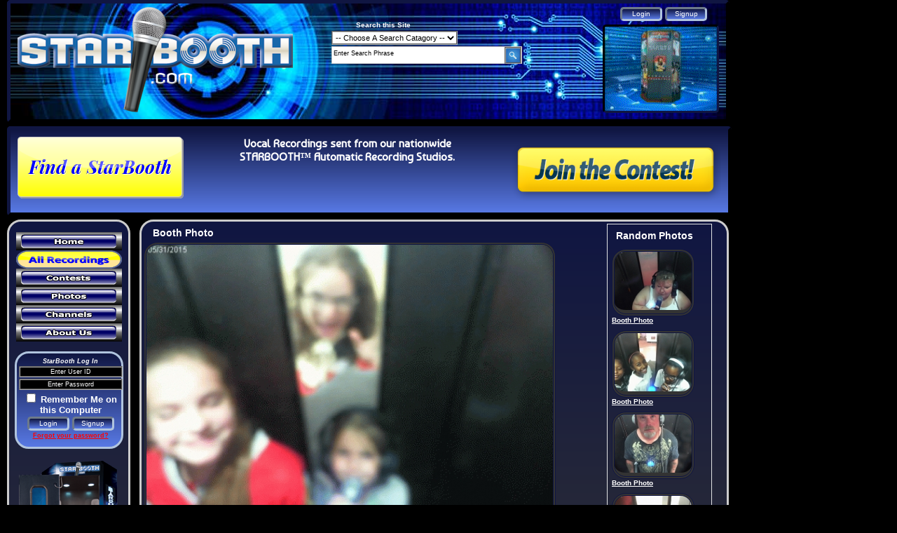

--- FILE ---
content_type: text/html; charset=UTF-8
request_url: http://share.starbooth.com/view_picture.php?viewkey=ef2d6bf779aa01902386
body_size: 21541
content:
<!DOCTYPE HTML PUBLIC "-//W3C//DTD HTML 4.01 Transitional//EN" "http://www.w3.org/TR/html4/loose.dtd">
<HTML xmlns:fb="http://ogp.me/ns/fb#">
   <HEAD>
	  <script type="application/ld+json">
			{
			  "@context": "https://schema.org",
			  "@type": "Organization",
			  "url": "http://share.starbooth.com",
			  "logo": "http://share.starbooth.com/img/starbooth_logo_150.png",
			  "name":"StarBooth",
			  "address": {
			    "@type": "PostalAddress",
			    "addressLocality": "Sunny Isles Beach, FL",
			    "postalCode": "33160",
			    "streetAddress": "16850 Collins Avenue #259"},
				"contactPoint" : [
		    { "@type" : "ContactPoint",
		      "telephone" : "+1-305-945-5200",
		      "contactType" : "Sales"
		    }]
			}
  </script>
   	<meta property="og:image" content="http://share.starbooth.com/img/starbooth_logo.png"/>
   	<META http-equiv="Content-Script-Type" content="text/tcl">
   	<META http-equiv="Content-Style-Type" content="text/css">
      <meta http-equiv="Content-Type" content="text/html; charset=iso-8859-1">
      <meta http-equiv="PRAGMA" content="NO-CACHE">
      <meta http-equiv="EXPIRES" content="-1">
      <title>Starbooth Recording Studio</title>
<META name="Rating" content="General">
	<link href='http://fonts.googleapis.com/css?family=Baumans' rel='stylesheet' type='text/css'>   <link href="/styles/starbooth_main.css" rel="stylesheet" type="text/css">
	<!---link href='http://fonts.googleapis.com/css?family=Brawler' rel='stylesheet' type='text/css'--->
	<!-- flowplayer scripts -->
	<!--script type="text/javascript" src="http://share.starbooth.com/flowplayer/jquery-1.4.2.min.js"></script>
	<script type="text/javascript" src="http://share.starbooth.com/flowplayer/flowplayer-3.2.4.min.js"></script-->
	<!-- End Flow player -->

   <script type='text/javascript' src='http://share.starbooth.com/jwplayer/jwplayer.js'></script>


<!--[if lt IE 7]>
        <script type="text/javascript" src="javascript/unitpngfix.js"></script>
<![endif]-->

	<script src="http://share.starbooth.com/javascript/preload.js" type="text/javascript"></script>
	 <!--!!!!!!!!!!!!!!!!!!!!!!!! LIBRARY !!!!!!!!!!!!!!!!!!!!!!!!!!!!!!!!!!!-->
	<script src="http://share.starbooth.com/ajax/cpaint2.inc.js" type="text/javascript"></script>
	<script src="http://share.starbooth.com/js/myjavascriptfx.js" type="text/javascript"></script>
	<!-- !!!!!!!!!!!!!!!!!!!!!!!!!!!!!!!!!!!!!!!!!!!!!!!!!!!!!!!!!!!!!! -->
	<!--!!!!!!!!!!!!!!!!!!!!!!!!! Processing SCRIPT !!!!!!!!!!!!!!!!!!!-->
	<script type="text/javascript" src="http://share.starbooth.com/js/indexonly.js"></script>
	<script type="text/javascript" src="http://share.starbooth.com/js/myjavascriptajax.js"></script>
	<script type="text/javascript" src="http://share.starbooth.com/js/myjavascript.js"></script>
   <link rel="shortcut icon" href="favicon.ico" >
	<!-- !!!!!!!!!!!!!!!!!!!!!!!!!!!!!!!!!!!!!!!!!!!!!!!!!!!!!!!!!!!!!! -->
   </HEAD><BODY>
	<div id="fb-root"></div>
	<script>(function(d, s, id) {
	  var js, fjs = d.getElementsByTagName(s)[0];
	  if (d.getElementById(id)) {return;}
	  js = d.createElement(s); js.id = id;
	  js.src = "//connect.facebook.net/en_US/all.js#xfbml=1";
	  fjs.parentNode.insertBefore(js, fjs);
	}(document, 'script', 'facebook-jssdk'));
	</script>


   <!-- Define a main body to work within -->
   <div style="display:block;width:1021px;height:165px;float:left;margin-top5px;margin-left:10px;background-image:url('/img/header_banner.jpg');
border:5px outset #101642;
-webkit-border-radius: 5px;
-moz-border-radius: 5px;
border-radius: 5px;
behavior: url(/styles/PIE.htc);">
				<div style="display:inline;float:left;width:745px;">
          			<img ID=HEADLOGO src="/img/starbooth_logo_150.png" width="393" height="150" BORDER="0"  alt="StarBooth Logo"/>
						<div ID="HEADforms">
							
<div style="display:inline;margin-left:20px;margin-top:15px;padding:15px;font-size:10px;height:60px;text-align:center;">
	Search this Site<br />
<form method="post" action="search.php" style="display:inline;">
			<select name="search_type" style="margin-top:3px;background-color: #ffffff;color:#000000;height:20px;font-size:11px;">
			<option value="">-- Choose A Search Catagory --</option>
			<option value="search_users">Users</option>
			<option value="search_music">Music</option>
			<option value="search_pictures">Pictures</option>
			</optgroup>
			</select>
			<br />
			<div ID="SRCH" style="display:inline-block;background-color: #ffffff;color:#000000;width:270px;height:23px;border:1px solid #cccccc;margin-top:2px;">
					<input type="text" name="search_id" value="Enter Search Phrase"
					onfocus="clearsrch(this,this.value,'Enter Search Phrase')"
	      		onblur="clearsrch(this,this.value,'Enter Search Phrase')"
	      		style="float:left;display:inline;margin-top:3px;background-color: #ffffff;border:none;color:#000000;width:220px;" >
					<input type=image name="b1" src="/img/inform_srch_button.png"
					onclick="return validate_srch(this.form,'Enter Search Phrase')"
					valign="top" style="display:inline;float:right;width:20px;height:20px;">
			</div>
</form>
</div>
						</div>
				</div>
				<div style="display:inline;float:right;">
					<div ID="HEADButtons">
						<p align="right" style="text-align:right;margin:0px;padding:0px;padding-right:22px;">
						<input type="button" class="LogButs" onclick="window.location='/login.php'" value="Login">
									<input type="button" class="LogButs" onclick="window.location='/signup.php'" value="Signup">						</p>
						<p align="right" style="text-align:right;margin:0px;padding:0px;">
							<div ID="BoothSpin">
						   	<img src="/img/booth-spin.gif" alt="" style="opacity:0.8;filter:alpha(opacity=80);"/>
							</div>
						</p>
					</DIV>
				</div>
   </div>
	<br clear="all">
 	<DIV ID="RandomTopBanner">
   	<center>
		<a href="/findlocation.php">
			<!---img src="/buttons/findlocation_off.png" height="26" width="151" alt="Find a Starbooth"
		onmouseover="this.src='/buttons/findlocation_on.png'"
		onmouseup="this.src='/buttons/findlocation_on.png'"
		onmousedown="this.src='/buttons/findlocation_off.png'"
		onmouseout="this.src='/buttons/findlocation_off.png'"
		border="0" style="display:inline;float:left;" align="left"--->
			<img src="/buttons/button_find-a-starbooth.png" 
		border="0" style="display:inline;float:left;" align="left">


		</a>
		<a href="/contests.php">
			<!--img src="/buttons/findlocation_off.png" height="26" width="151" alt="Find a Starbooth"
		onmouseover="this.src='/buttons/findlocation_on.png'"
		onmouseup="this.src='/buttons/findlocation_on.png'"
		onmousedown="this.src='/buttons/findlocation_off.png'"
		onmouseout="this.src='/buttons/findlocation_off.png'"
		border="0" style="display:inline;float:right;" align="right"-->
		<img src = "/buttons/entertowin.png" border="0" style="display:inline;float:right;" align="right">
		</a>
		<p style="display:inline;"><span style="font-family: 'Baumans', cursive;">Vocal Recordings sent from our nationwide<br>STARBOOTH&#8482 Automatic Recording Studios.</span>













<link href='http://fonts.googleapis.com/css?family=Emblema+One|||Modern+Antiqua|Jim+Nightshade' rel='stylesheet' type='text/css'>	</p>


		</center>
	</DIV>
	<br clear="all">
   <div style="display:block;width:1030px;float:left;margin-left:10px;margin-top:5px;">
   	<DIV ID="PAGE_LEFT_NAV">
      	<!-- This is the navagation for the left side of the page -->
<a href="/">
	<img src="/buttons/home_off.png" height="26" width="151" alt="Home"
onmouseover="this.src='/buttons/home_on.png'"
onmouseup="this.src='/buttons/home_on.png'"
onmousedown="this.src='/buttons/home_off.png'"
onmouseout="this.src='/buttons/home_off.png'"
border="0">
</a>
<a href="music.php">
	<!--img src="/buttons/music_off.png" height="26" width="151" alt="Music"
onmouseover="this.src='/buttons/music_on.png'"
onmouseup="this.src='/buttons/music_on.png'"
onmousedown="this.src='/buttons/music_off.png'"
onmouseout="this.src='/buttons/music_off.png'"
border="0"-->
	<img src="/buttons/button_all-recordings.png" height="26" width="151" alt="Music" border="0">
</a>
<a href="contests.php">
	<img src="/buttons/contests_off.png" height="26" width="151" alt="Contests"
onmouseover="this.src='/buttons/contests_on.png'"
onmouseup="this.src='/buttons/contests_on.png'"
onmousedown="this.src='/buttons/contests_off.png'"
onmouseout="this.src='/buttons/contests_off.png'"
border="0">
</a>
<a href="pictures.php">
	<img src="/buttons/pictures_off.png" height="26" width="151" alt="Pictures"
onmouseover="this.src='/buttons/pictures_on.png'"
onmouseup="this.src='/buttons/pictures_on.png'"
onmousedown="this.src='/buttons/pictures_off.png'"
onmouseout="this.src='/buttons/pictures_off.png'"
border="0">
</a>
<a href="music-channels.php">
	<img src="/buttons/channels_off.png" height="26" width="151" alt="Channels"
onmouseover="this.src='/buttons/channels_on.png'"
onmouseup="this.src='/buttons/channels_on.png'"
onmousedown="this.src='/buttons/channels_off.png'"
onmouseout="this.src='/buttons/channels_off.png'"
border="0">
</a>

<a href="http://starbooth.com/">
	<img src="/buttons/about_off.png" height="26" width="151" alt="Channels"
onmouseover="this.src='/buttons/about_on.png'"
onmouseup="this.src='/buttons/about_on.png'"
onmousedown="this.src='/buttons/about_off.png'"
onmouseout="this.src='/buttons/about_off.png'"
border="0">
</a>
<!--a href="/findlocation.php">
	<img src="/buttons/findlocation_off.png" height="26" width="151" alt="Find a Starbooth"
onmouseover="this.src='/buttons/findlocation_on.png'"
onmouseup="this.src='/buttons/findlocation_on.png'"
onmousedown="this.src='/buttons/findlocation_off.png'"
onmouseout="this.src='/buttons/findlocation_off.png'"
border="0">
</a-->
<p>
	<center>
	<FORM name=loginForm method=post action="http://share.starbooth.com/login.php">
	<div  ID="loginbox" style="width:145px;">
	<table width="100%" cellspacing="0" cellpadding="1"  align="center">
	   <tr>
	      <td colspan="2"  class="main_table"
	      style="font-size:7pt;font-weight:bolder;text-align:center;">
	   	<em>StarBooth Log In</em>
	   	</td>
	   </tr>
	   <TR>
	      <!---TD align=right style="font-size:7pt;font-weight:bolder;text-align:center;">UID</NOBR>:</SPAN></TD--->
	      <TD align="center">
	      		<INPUT tabIndex=1 name=username value="Enter User ID"  title="Enter your User ID into this field"
	      		onfocus="clearlogin(this,this.value,'Enter User ID')"
	      		onblur="clearlogin(this,this.value,'Enter User ID')" style="width:140px;text-align:center;">
	      </TD>
	   </TR>
	   <TR>
	      <TD  align="center">
			   <INPUT tabIndex=2 type=text name=password  value="Enter Password"
	      		onfocus="clearpwd(this,this.value,'Enter Password')"
	      		onblur="clearpwd(this,this.value,'Enter Password')" style="width:140px;text-align:center;">
		   </TD>
		</TR>
	   <TR>
	      <TD COLSPAN="2" align="center"  style="font-size:10pt;text-align:center;">
	      	<center>
	      		<input type="checkbox" value="1"  name="RememberMe" > Remember Me on this Computer
	       </center>
	      </TD>
	   <TR>
	   <TR>
	      <TD COLSPAN="2" align="center">
	      	<center>
	      		<input type="submit" class="LogButs" value="Login"  name=action_login>
	         <input type="button" class="LogButs" onclick="window.location='/signup.php'" value="Signup">
	       </center>
	      </TD>
	   <TR>
	      <TD align=middle colSpan=2 style="font-size:7pt;font-weight:bolder;text-align:center;">
	      <A href="http://share.starbooth.com/recoverpass.php" style="font-size:7pt;font-weight:bolder;text-align:center;color:red;">Forgot your password?</A>
	      </TD>
	   </TR>
	</TABLE>
	</div>
	</FORM>
	</center>

<center>
<br clear="all">
<img src="/img/2inbooth.png" width="145" height="219" alt="" style="roundedbox">
<br clear="all">
<p style="margin-top:15px;">
<a href="http://main.acsevents.org/site/TR/Gala/GalaFY10GreatLakes?sid=36460&type=fr_informational&pg=informational&fr_id=35283" target="new"
	style="font-size:11px;">
 Donate To the<br>
 American Cancer Society<br></a>
<a href="http://main.acsevents.org/site/TR/Gala/GalaFY10GreatLakes?sid=36460&type=fr_informational&pg=informational&fr_id=35283" target="new">
	<img src="/img/socialmediaicon.jpg" width="150" height="150" alt="" border="0" style="padding-top:5px;"/></a>
<a href="http://starbooth.com/events" target="new" style="font-size:10px;">Events</a>
</p>
</center>
      </DIV>
      <DIV ID="PAGE_MAIN_CONTENT">
	      <center>
         		   	</center>
<TABLE width="100%" border=0>
	<TR>
		<TD width="450" valign="top" align="center">
		<!-- 740 is the main width, We need 400 for the image, and 340 for the other nav -->
			<!-- LEFT SIDE OF THE PAGE, FOR THE MAIN IMAGE -->

			<!--- DISPLAY THE MAIN PICTURE FOR THIS PAGE -->
            <table width="100%"  border="0" cellspacing="0" cellpadding="0">
      	<tr>
        	<td align="center" style="padding:5px;">
        		<span class="shadow_text1_blk">
        			&nbsp;&nbsp;Booth Photo&nbsp;&nbsp;
        		</span>
        	</td>
        </tr>
        <tr>
          <td  align="center">
						<A href="javascript:void(0)"
						onClick="window.open('http://share.starbooth.com/view_original_picture.php?viewkey=ef2d6bf779aa01902386','ViewOriginalPicture','width=800,height=600,toolbar=no, resizable=yes, directories=no, scrollbars=yes,  location=no, menubar=no, status=no')">
	            <IMG src="show_scaled_image.php?img=/home/starboo2/share.starbooth.com/pictures/31207_1.jpg&mw=580&mh=580" alt="My Photo" border="0" class="imgframe">
						</a>
						<br>
						<A href="http://share.starbooth.com/uprofile.php?UID=443058">
							Go To Users Profile and Music
						</A>
						<br><br><br>
						<A  href="http://share.starbooth.com/view_picture.php?viewkey=ef2d6bf779aa01902386&flag=I">
							Notify as Inappropriate
						</A>
          </td>
        </tr>
      </table>
      <!-- End of Image View-->

			<div style="width:100%;height:10px;"></div>


<!-- Start of comment -->
<!---
			      	<DIV style="FONT-WEIGHT: bold; PADDING-BOTTOM: 5px; COLOR: #444" style="PADDING-left: 10px">
      		Comment on this Photo:
      	</DIV>
			
      			      	<TABLE width=372><TBODY>
        	<TR>
        		<TD style="PADDING-left: 10px">
            	<TABLE class=commentsTitle width="96%">
            		<TBODY>
            		<TR>
                	<TD style="PADDING-left: 10px">
                		Comments ():
                	</TD>
                </TR>
                </TBODY>
              </TABLE>
            </TD>
          </TR>
          <TR>
          	<TD style="PADDING-left: 10px">
							              						</TD>
					</TR>
					</TBODY>
				</TABLE>
			--->
<!-- End Of Comments -->

			<div style="width:100%;height:10px;"></div>

			<!-- Display Page Navigation -->
  		<TABLE cellSpacing=5 cellPadding=0 width=100% border="0">
      	<TBODY>
      	<tr>
      		<TD align=center style="padding-left:5px;" valign="middle">
      			      							          <A href="http://share.starbooth.com/view_picture.php?viewkey=ccbc6c046a1980f7d44b&page=&viewtype=&category=">
      					<IMG border="0" src="http://share.starbooth.com/images/recent_left.gif">
      					</A>
      					</TD>
      					<TD align=center style="padding-left:5px;" valign="middle">
			          <A href="http://share.starbooth.com/view_picture.php?viewkey=ccbc6c046a1980f7d44b&page=&viewtype=&category=">
			          <IMG src="show_scaled_image.php?img=/home/starboo2/share.starbooth.com/pictures/57981_1.jpg&mw=110&mh=90" alt="My Photo" class="imgframe">
      					</A>
      				      			      		</TD>
			    <TD align=center valign="middle">
			          <IMG src="show_scaled_image.php?img=/home/starboo2/share.starbooth.com/pictures/57980_1.jpg&mw=110&mh=90" alt="My Photo" class="imgframe">
			    </TD>
			    <TD align=center style="padding-left:5px;" valign="middle">
			      			              					<A href="http://share.starbooth.com/view_picture.php?viewkey=6b76d94c1926308c22c9&page=&viewtype=&category=">
			          <IMG src="show_scaled_image.php?img=/home/starboo2/share.starbooth.com/pictures/57979_1.jpg&mw=110&mh=90" alt="My Photo" class="imgframe">
      					</A>
      					<A href="http://share.starbooth.com/view_picture.php?viewkey=6b76d94c1926308c22c9&page=&viewtype=&category=">
      					</A>
      					</TD>
      					<TD align=center style="padding-left:5px;" valign="middle">
			          <A href="http://share.starbooth.com/view_picture.php?viewkey=6b76d94c1926308c22c9&page=&viewtype=&category=">
			          <IMG border="0" src="http://share.starbooth.com/images/recent_right.gif">
			          </A>
			              			      		</TD>
			  </TR>
        </TBODY>
      </TABLE>
			<!-- End of navigation -->

		</TD>
		<TD WIDTH="150" valign="top">
			<table width="150" style="border: 1px solid #E1E3E4" cellspacing="3" cellpadding="3" >
					<tr>
						<td align="center"  style="padding:5px;">
	        		<span class="shadow_text1_blk">
	        			&nbsp;Random Photos&nbsp;
	        		</span>
						</td>
					</tr>
									<tr>
						<td align="center">
							<A href="http://share.starbooth.com/view_picture.php?viewkey=db053e819479def8ac57">
							<!-- img src="http://share.starbooth.com/pictures/46188_1_t.jpg" /-->
			          <IMG src="show_scaled_image.php?img=/home/starboo2/share.starbooth.com/pictures/46188_1.jpg&mw=110&mh=90 alt="Related Photo" style="padding-bottom:5px;" border="0" class="imgframe">
			          <br>
							<font size="1"><b>Booth Photo</b></font></a><br>
							</td>
					</tr>
									<tr>
						<td align="center">
							<A href="http://share.starbooth.com/view_picture.php?viewkey=aca45a777c9bc043054d">
							<!-- img src="http://share.starbooth.com/pictures/7333_1_t.jpg" /-->
			          <IMG src="show_scaled_image.php?img=/home/starboo2/share.starbooth.com/pictures/7333_1.jpg&mw=110&mh=90 alt="Related Photo" style="padding-bottom:5px;" border="0" class="imgframe">
			          <br>
							<font size="1"><b>Booth Photo</b></font></a><br>
							</td>
					</tr>
									<tr>
						<td align="center">
							<A href="http://share.starbooth.com/view_picture.php?viewkey=e038be2705fc36f5de8d">
							<!-- img src="http://share.starbooth.com/pictures/43148_1_t.jpg" /-->
			          <IMG src="show_scaled_image.php?img=/home/starboo2/share.starbooth.com/pictures/43148_1.jpg&mw=110&mh=90 alt="Related Photo" style="padding-bottom:5px;" border="0" class="imgframe">
			          <br>
							<font size="1"><b>Booth Photo</b></font></a><br>
							</td>
					</tr>
									<tr>
						<td align="center">
							<A href="http://share.starbooth.com/view_picture.php?viewkey=764e5f2f0ccad6781ef4">
							<!-- img src="http://share.starbooth.com/pictures/47616_1_t.jpg" /-->
			          <IMG src="show_scaled_image.php?img=/home/starboo2/share.starbooth.com/pictures/47616_1.jpg&mw=110&mh=90 alt="Related Photo" style="padding-bottom:5px;" border="0" class="imgframe">
			          <br>
							<font size="1"><b>Booth Photo</b></font></a><br>
							</td>
					</tr>
									<tr>
						<td align="center">
							<A href="http://share.starbooth.com/view_picture.php?viewkey=1b36ea7f9f05aa4b78a8">
							<!-- img src="http://share.starbooth.com/pictures/51901_1_t.jpg" /-->
			          <IMG src="show_scaled_image.php?img=/home/starboo2/share.starbooth.com/pictures/51901_1.jpg&mw=110&mh=90 alt="Related Photo" style="padding-bottom:5px;" border="0" class="imgframe">
			          <br>
							<font size="1"><b>Booth Photo</b></font></a><br>
							</td>
					</tr>
								</tr>
			</table>
			<!-- RIGHT SIDE OF THE PAGE, FOR THE RELATED IMAGES -->
		</TD>
	</TR>
</TABLE>		<br clear="all">
		</div>
		<div style="clear:all;"></div>
   	<center>
            <DIV ID="PAGE_BOTTOM_NAV">
   	<center>
		<!---a href="/findlocation.php">
			<img src="/buttons/findlocation_off.png" height="26" width="151" alt="Find a Starbooth"
		onmouseover="this.src='/buttons/findlocation_on.png'"
		onmouseup="this.src='/buttons/findlocation_on.png'"
		onmousedown="this.src='/buttons/findlocation_off.png'"
		onmouseout="this.src='/buttons/findlocation_off.png'"
		border="0" style="display:inline;float:left;" align="left">
		</a>
		<a href="/findlocation.php">
			<img src="/buttons/findlocation_off.png" height="26" width="151" alt="Find a Starbooth"
		onmouseover="this.src='/buttons/findlocation_on.png'"
		onmouseup="this.src='/buttons/findlocation_on.png'"
		onmousedown="this.src='/buttons/findlocation_off.png'"
		onmouseout="this.src='/buttons/findlocation_off.png'"
		border="0" style="display:inline;float:right;" align="right">
		</a--->
		<p style="display:inline;">
   	 	<font color=#3399FF  style="font-size:14pt;">
	   		<a href="/signup.php" >Signup</a> and gain access to all features of StarBooth.com<br/>It's FREE and FUN!
	  		</font>
		</p>
		</center>


      </DIV>
	   	      </center>
	<br clear="all">
   <div style="display:block;width:1024px;float:left;margin-left:10px;">
            <center>
            <A href="http://starbooth.com">About Us</A>&nbsp;&nbsp; |&nbsp;&nbsp;
            <A href="terms.php">Terms of Use</A>&nbsp;&nbsp; |&nbsp;&nbsp;
            <A href="privacy.php">Privacy Policy</A>&nbsp;&nbsp;<br><br>
	   	  <span style="font-size: 9px; 	font-family: arial;" class="shadow_text_sm_blk">
            	&copy; 2009 - 2025 NextTech Industries
            	<br>PHONE: 305-945-5200
				</span>
				</center>
	</div>
</div>

	<br clear="all">
   </BODY>
</HTML>


--- FILE ---
content_type: text/css
request_url: http://share.starbooth.com/styles/starbooth_main.css
body_size: 13606
content:
BODY {font-family: Lucida Sans, Helvetica, Arial,  sans-serif;
font-size: 14px;
font-weight: bolder;
background-color: #000000;
background-attachment: fixed;
color: #ffffff;
margin: 0px;
scrollbar-face-color:#000000;
scrollbar-highlight-color:#cccccc;
scrollbar-3dlight-color:#dddddd;
scrollbar-darkshadow-color:#eeeeee;
scrollbar-shadow-color:gray;
scrollbar-arrow-color:#ffffff;
scrollbar-track-color:#333333;
white-space: normal;
}
TD,DIV{font-family: Lucida Sans, Helvetica, Arial,  sans-serif;
white-space: normal;
text-align: left;
}
a:link{ color: #ffffff;
 }
a:visited{ color: #ffffff;
 }
a:active{ color: #00ff00;
 text-decoration: none;
 }
a:hover{ color: #00ff00;
 text-decoration: underline;
 }
BUTTON{font-size: 7pt;
background-color: #000000;
color: #ffffff;
border-style:groove;
border-width:2px;
border-color: #aaaaaa;
}
INPUT{font-family: Verdana, Geneva, sans-serif;
font-size: 7pt;
background-color: #000000;
color: #ffffff;
border-style:groove;
border-width:2px;
border-color: #aaaaaa;
}
SELECT{font-size: 7pt;
background-color: #000000;
color: #ffffff;
border-style:groove;
border-width:2px;
border-color: #aaaaaa;
}
TEXTAREA{font-size: 10pt;
background-color: #000000;
color: #ffffff;
border-style:groove;
border-width:2px;
border-color: #aaaaaa;
}
#RandomTopBanner,#PAGE_BOTTOM_NAV{
display:block;
position:relative;
width:1004px;
margin-left:10px;
margin-top:5px;
margin-bottom:0px;
float:left;
padding:10px;
background-color: #000000;
font-size:16px;
border:5px outset #101642;
-webkit-border-radius: 5px;
-moz-border-radius: 5px;
border-radius: 5px;

background: #101642;
background: -webkit-gradient(linear, 0 0, 0 bottom, from(#101642), to(#5879E4));
background: -webkit-linear-gradient(#101642, #5879E4);
background: -moz-linear-gradient(#101642, #5879E4);
background: -ms-linear-gradient(#101642, #5879E4);
background: -o-linear-gradient(#101642, #5879E4);
background: linear-gradient(#101642, #5879E4);
-pie-background: linear-gradient(#101642, #5879E4);
filter: progid:DXImageTransform.Microsoft.gradient( startColorstr='#101642', endColorstr='#5879E4',GradientType=0 ); /* IE6-9 */
behavior: url(/styles/PIE.htc);
}
#HEADLOGO{position:relative;
display:inline;
float:left;
margin-left:10px;
margin-right:0px;
margin-top:5px;
margin-bottom:0px;
}
#HEADforms{float:right;
margin-top:25px;
}
#HEADButtons{position:relative;
width:165px;
display:inline-table;
float:right;
margin:5px;
}
#BoothSpin{position:relative;
display:inline-table;
float:right;
width:160px;
height:120px;
border:3px inset #101642;
text-align:center;
margin:5px;
padding:0px;
background-color:#0066CC;
-webkit-border-radius: 5px;
-moz-border-radius: 5px;
border-radius: 5px;
behavior: url(/styles/PIE.htc);
}
#PAGE_LEFT_NAV{position:relative;
float:left;
width:160px;
height:100%;
text-align:center;
margin-top:0px;
margin-bottom:0px;
padding-left:5px;
padding-right:5px;
padding-top:15px;
background-color: #333333;
border: 3px solid #cccccc;
position:relative;
-webkit-border-radius: 20px;
-moz-border-radius: 20px;
border-radius: 20px;
background: -webkit-gradient(linear, 0 0, 0 bottom, from(#101642), to(#333333));
background: -webkit-linear-gradient(#101642, #333333);
background: -moz-linear-gradient(#101642, #333333);
background: -ms-linear-gradient(#101642, #333333);
background: -o-linear-gradient(#101642, #333333);
background: linear-gradient(#101642, #333333);
-pie-background: linear-gradient(#101642, #333333);
filter: progid:DXImageTransform.Microsoft.gradient( startColorstr='#101642', endColorstr='#333333',GradientType=0 ); /* IE6-9 */
behavior: url(/styles/PIE.htc);
}
#PAGE_MAIN_CONTENT{background-color: #333333;
position:relative;
float:right;
margin-left:10px;
width:835px;


border: 3px solid #cccccc;
-webkit-border-radius: 20px;
-moz-border-radius: 20px;
border-radius: 20px;
background: -webkit-gradient(linear, 0 0, 0 bottom, from(#101642), to(#333333));
background: -webkit-linear-gradient(#101642, #333333);
background: -moz-linear-gradient(#101642, #333333);
background: -ms-linear-gradient(#101642, #333333);
background: -o-linear-gradient(#101642, #333333);
background: linear-gradient(#101642, #333333);
-pie-background: linear-gradient(#101642, #333333);
filter: progid:DXImageTransform.Microsoft.gradient( startColorstr='#101642', endColorstr='#333333',GradientType=0 ); /* IE6-9 */
behavior: url(/styles/PIE.htc);
}
#loginbox{background-color: #000000;
padding-top:5px;
padding-bottom:10px;
padding-left:2px;
padding-right:2px;
position:relative;
border: 3px solid #B0C4DE;
-webkit-border-radius: 20px;
-moz-border-radius: 20px;
border-radius: 20px;
background: #101642;
background: -webkit-gradient(linear, 0 0, 0 bottom, from(#101642), to(#5879E4));
background: -webkit-linear-gradient(#101642, #5879E4);
background: -moz-linear-gradient(#101642, #5879E4);
background: -ms-linear-gradient(#101642, #5879E4);
background: -o-linear-gradient(#101642, #5879E4);
background: linear-gradient(#101642, #5879E4);
-pie-background: linear-gradient(#101642, #5879E4);
filter: progid:DXImageTransform.Microsoft.gradient( startColorstr='#101642', endColorstr='#5879E4',GradientType=0 ); /* IE6-9 */
behavior: url(/styles/PIE.htc);
}
#RECENT_PLAYER{
padding-top:5px;
width:550px;
height: 125px;
text-align:center;
/*
background-color:#000000;
border:3px inset #101642;
position:relative;
-webkit-border-radius: 5px;
-moz-border-radius: 5px;
border-radius: 5px;
behavior: url(/styles/PIE.htc);
*/
}
#PLAYER{background-color: #000000;
padding:5px;
border: none;
-webkit-border-radius: 20px;
-moz-border-radius: 20px;
border-radius: 20px;
behavior: url(/styles/PIE.htc);
}
.inputbutton{position:relative;
display:inline;
margin:2px;
height:20px;
text-align:center;
font-family: Verdana, Geneva, sans-serif;
font-weight:normal;
font-size: 10px;
padding-bottom:3px;
border: 3px outset #101642;
-webkit-border-radius: 5px;
-moz-border-radius: 5px;
border-radius: 5px;
background: #101642;
background: -webkit-gradient(linear, 0 0, 0 bottom, from(#101642), to(#5879E4));
background: -webkit-linear-gradient(#101642, #5879E4);
background: -moz-linear-gradient(#101642, #5879E4);
background: -ms-linear-gradient(#101642, #5879E4);
background: -o-linear-gradient(#101642, #5879E4);
background: linear-gradient(#101642, #5879E4);
-pie-background: linear-gradient(#101642, #5879E4);
filter: progid:DXImageTransform.Microsoft.gradient( startColorstr='#101642', endColorstr='#5879E4',GradientType=0 ); /* IE6-9 */
behavior: url(/styles/PIE.htc);
}
.inputbutton:hover{color:#000000;
border: 3px inset #101642;
font-weight:bolder;
-webkit-border-radius: 5px;
-moz-border-radius: 5px;
border-radius: 5px;
background: -webkit-gradient(linear, 0 0, 0 bottom, from(#070F4A), to(#44FE25));
background: -webkit-linear-gradient(#070F4A, #44FE25);
background: -moz-linear-gradient(#070F4A, #44FE25);
background: -ms-linear-gradient(#070F4A, #44FE25);
background: -o-linear-gradient(#070F4A, #44FE25);
background: linear-gradient(#070F4A, #44FE25);
-pie-background: linear-gradient(#070F4A, #44FE25);
filter: progid:DXImageTransform.Microsoft.gradient( startColorstr='#070F4A', endColorstr='#44FE25',GradientType=0 ); /* IE6-9 */
behavior: url(/styles/PIE.htc);
}
.roundedbox{position:relative;
padding:5px;
border: 3px solid #cccccc;
-webkit-border-radius: 20px;
-moz-border-radius: 20px;
border-radius: 20px;
behavior: url(/styles/PIE.htc);
}
.tdnav{background-color: #333333;
}
.LogButs:hover{color:#000000;
border: 3px outset #B0C4DE;
-webkit-border-radius: 5px;
-moz-border-radius: 5px;
border-radius: 5px;
background: -webkit-gradient(linear, 0 0, 0 bottom, from(#070F4A), to(#44FE25));
background: -webkit-linear-gradient(#070F4A, #44FE25);
background: -moz-linear-gradient(#070F4A, #44FE25);
background: -ms-linear-gradient(#070F4A, #44FE25);
background: -o-linear-gradient(#070F4A, #44FE25);
background: linear-gradient(#070F4A, #44FE25);
-pie-background: linear-gradient(#070F4A, #44FE25);
filter: progid:DXImageTransform.Microsoft.gradient( startColorstr='#070F4A', endColorstr='#44FE25',GradientType=0 ); /* IE6-9 */
behavior: url(/styles/PIE.htc);
}
.LogButs,LogButs:visited{position:relative;
display:inline;
width:60px;
height:20px;
text-align:center;
font-family: Verdana, Geneva, sans-serif;
font-size: 10px;
padding-bottom:3px;
border: 3px inset #B0C4DE;
-webkit-border-radius: 5px;
-moz-border-radius: 5px;
border-radius: 5px;
background: #101642;
background: -webkit-gradient(linear, 0 0, 0 bottom, from(#101642), to(#5879E4));
background: -webkit-linear-gradient(#101642, #5879E4);
background: -moz-linear-gradient(#101642, #5879E4);
background: -ms-linear-gradient(#101642, #5879E4);
background: -o-linear-gradient(#101642, #5879E4);
background: linear-gradient(#101642, #5879E4);
-pie-background: linear-gradient(#101642, #5879E4);
filter: progid:DXImageTransform.Microsoft.gradient( startColorstr='#101642', endColorstr='#5879E4',GradientType=0 ); /* IE6-9 */
behavior: url(/styles/PIE.htc);
}
/*
.PAGE_HEADER_CONTENT{border: 1px solid;
border-color:#cccccc;
width: 944px;
}
*/

.grid_listing_title{
font-family: Verdana, Geneva, sans-serif;
font-size: 14px;
font-weight: bolder;
padding-top:3px;
}
.grid_listing{text-align:left;
font-family: Verdana, Geneva, sans-serif;
font-size: 12px;
padding-top:3px;
}
.dark_outline{background-color: #000000;
border-style: ridge ridge ridge inset;
border-color:  #cccccc;
}
.light{background-color: #333333;
}
.lined{border-style:groove;
border-width:2px;
background-color: #000000;
}
.gradientbox   {background-color: #000000;
padding-top:5px;
padding-bottom:10px;
padding-left:10px;
padding-right:10px;
position:relative;
border: 3px solid #B0C4DE;
-webkit-border-radius: 20px;
-moz-border-radius: 20px;
border-radius: 20px;
background: #101642;
background: -webkit-gradient(linear, 0 0, 0 bottom, from(#101642), to(#5879E4));
background: -webkit-linear-gradient(#101642, #5879E4);
background: -moz-linear-gradient(#101642, #5879E4);
background: -ms-linear-gradient(#101642, #5879E4);
background: -o-linear-gradient(#101642, #5879E4);
background: linear-gradient(#101642, #5879E4);
-pie-background: linear-gradient(#101642, #5879E4);
filter: progid:DXImageTransform.Microsoft.gradient( startColorstr='#101642', endColorstr='#5879E4',GradientType=0 ); /* IE6-9 */
behavior: url(/styles/PIE.htc);
}
.revgradientbox{background-color: #000000;
padding-top:5px;
padding-bottom:10px;
padding-left:10px;
padding-right:10px;
position:relative;
border: 3px solid #B0C4DE;
-webkit-border-radius: 20px;
-moz-border-radius: 20px;
border-radius: 20px;
background: #101642;
background: -webkit-gradient(linear, 0 0, 0 bottom, from(#5879E4), to(#101642));
background: -webkit-linear-gradient(#5879E4, #101642);
background: -moz-linear-gradient(#5879E4, #101642);
background: -ms-linear-gradient(#5879E4, #101642);
background: -o-linear-gradient(#5879E4, #101642);
background: linear-gradient(#5879E4, #101642);
-pie-background: linear-gradient(#5879E4, #101642);
behavior: url(/styles/PIE.htc);
}
.gradientboxlabel{padding:1px;
margin-top:2px;
margin-left:auto;
margin-right:auto;
text-align:center;
position:relative;
font-weight:bolder;
font-size:14px;
color: #000000;
}
.voteframe{padding:2px;
position:relative;
border: 6px solid #101642;
border-style:double;
-webkit-border-radius: 20px;
-moz-border-radius: 20px;
border-radius: 20px;
behavior: url(/styles/PIE.htc);
}
.musicimgframe{background-color: #708090;
position:relative;
border: 6px solid #101642;
border-style:double;
-webkit-border-radius: 20px;
-moz-border-radius: 20px;
border-radius: 20px;
behavior: url(/styles/PIE.htc);
}
.imgframe{background-color: #333333;
position:relative;
border: 4px solid #101642;
border-style:double;
-webkit-border-radius: 20px;
-moz-border-radius: 20px;
border-radius: 20px;
behavior: url(/styles/PIE.htc);
}
.label{font-family: Verdana, Geneva, sans-serif;
font-size: 12px;
font-weight: bolder;
}
.moduleEntryDetails{text-align:center;
}
.moduleFeaturedDetails{text-align:center;
font-family: Verdana, Geneva, sans-serif;
font-size: 9px;
}
.shadow_text1_blk{}
.shadow_text_sm_blk{}
.shadow_text_main{}
.shadow_text_alt{}



.ChnlButs:hover{color:#000000;
border: 3px outset #B0C4DE;
-webkit-border-radius: 5px;
-moz-border-radius: 5px;
border-radius: 5px;
background: -webkit-gradient(linear, 0 0, 0 bottom, from(#070F4A), to(#44FE25));
background: -webkit-linear-gradient(#070F4A, #44FE25);
background: -moz-linear-gradient(#070F4A, #44FE25);
background: -ms-linear-gradient(#070F4A, #44FE25);
background: -o-linear-gradient(#070F4A, #44FE25);
background: linear-gradient(#070F4A, #44FE25);
-pie-background: linear-gradient(#070F4A, #44FE25);
filter: progid:DXImageTransform.Microsoft.gradient( startColorstr='#070F4A', endColorstr='#44FE25',GradientType=0 ); /* IE6-9 */
behavior: url(/styles/PIE.htc);
}
.ChnlButs,ChnlButs:visited{position:relative;
display:inline;
height:20px;
text-align:center;
font-family: Verdana, Geneva, sans-serif;
font-size: 10px;
padding-bottom:3px;
border: 3px inset #B0C4DE;
-webkit-border-radius: 5px;
-moz-border-radius: 5px;
border-radius: 5px;
background: #101642;
background: -webkit-gradient(linear, 0 0, 0 bottom, from(#101642), to(#5879E4));
background: -webkit-linear-gradient(#101642, #5879E4);
background: -moz-linear-gradient(#101642, #5879E4);
background: -ms-linear-gradient(#101642, #5879E4);
background: -o-linear-gradient(#101642, #5879E4);
background: linear-gradient(#101642, #5879E4);
-pie-background: linear-gradient(#101642, #5879E4);
filter: progid:DXImageTransform.Microsoft.gradient( startColorstr='#101642', endColorstr='#5879E4',GradientType=0 ); /* IE6-9 */
behavior: url(/styles/PIE.htc);
}


--- FILE ---
content_type: application/javascript
request_url: http://share.starbooth.com/js/myjavascript.js
body_size: 14652
content:
function showMapMobil(myId,newSrc)
{
	var LocationId = new String('L'+myId);
	var IMG = new String('IMG'+myId);

	document.getElementById(LocationId).style.display="block";
	document.getElementById(IMG).src=newSrc;
}

function hideMapMobil(myId)
{
	var LocationId = new String('L'+myId);
	document.getElementById(LocationId).style.display="none";
}


function getDirections(objForm,myId)
{
	var LocationId = new String('L'+myId);
	var DirId = new String('D'+myId);
	var ServId = new String('S'+myId);
	var TotId = new String('T'+myId);
	var rendererOptions = {
		draggable: true
	};

	var oMap=arMaps[myId];
	if(ServId in arMaps)
	{
		//alert()
		directionsDisplay = arMaps[DirId];
		directionsService = arMaps[ServId];
		directionsDisplay.setMap(null);
		directionsDisplay.setPanel(null)
		directionsDisplay.setMap(oMap);
		directionsDisplay.setPanel(document.getElementById(DirId));
	}else{
		directionsDisplay = new google.maps.DirectionsRenderer(rendererOptions);;
		directionsService = new google.maps.DirectionsService();
		directionsDisplay.setMap(oMap);
		directionsDisplay.setPanel(document.getElementById(DirId));
		arMaps[DirId]=directionsDisplay ;
		arMaps[ServId]=directionsService;
	}
	if (objForm.saddr.value != "") {
		MapactiveSettings(myId);
	}else{
		MapdefaultSettings(myId);
	}
    var start = objForm.saddr.value;
    var end = objForm.eaddr.value;
    var request = {
        origin:start,
        destination:end,
        travelMode: google.maps.DirectionsTravelMode.DRIVING
    };
    directionsService.route(request, function(response, status) {
      if (status == google.maps.DirectionsStatus.OK) {
        directionsDisplay.setDirections(response);
      }
    });

	return false;
}

  function computeTotalDistance(result,TotId) {
    var total = 0;
    var myroute = result.routes[0];
    for (i = 0; i < myroute.legs.length; i++) {
      total += myroute.legs[i].distance.value;
    }
    total = total / 1000.
    document.getElementById(TotId).innerHTML = "Total Distance:" + total + " mi";
  }


function MapdefaultSettings(myId){
	var Map = new String('L'+myId);
	var Dir = new String('D'+myId);
	var Tot = new String('T'+myId);
	/* set properties */
	//document.getElementById(Map).style.width="100%";
	document.getElementById(Dir).style.display="none";
	//document.getElementById(Tot).style.display="none";
}

function MapactiveSettings(myId){
	var Map = new String('L'+myId);
	var Dir = new String('D'+myId);
	var Tot = new String('T'+myId);
	/* set properties */
	//document.getElementById(Map).style.width="70%";
	//document.getElementById(Map).style.display="70%";
	document.getElementById(Dir).style.display="block";
//	document.getElementById(Tot).style.display="block";
}



function initializeMap(myId,lat,long,address,locationName) {
	var LocationId = new String('L'+myId);
	var DirId = new String('D'+myId);
	if(typeof(window['google']) == "undefined")
	{
		alert("Google Maps Not Loaded Yet.\nPlease wait untill the page is finished loading\nand try again");
		return;
	}
	showMap(myId);
	if(myId in arMaps){return;}
  	var center=new google.maps.LatLng(lat, long);
 	var myOptions = {
   	zoom: 15,
    	center: center,
    	mapTypeId: google.maps.MapTypeId.ROADMAP
  	}
  	var map = new google.maps.Map(document.getElementById(LocationId), myOptions);
  	arMaps[myId]=map;
  	PlotAddress(map,address);
}

function PlotAddress(map,address,locationName) {
  //var address = document.getElementById("address").value;
  geocoder = new google.maps.Geocoder();
  geocoder.geocode( { 'address': address}, function(results, status) {
    if (status == google.maps.GeocoderStatus.OK) {
      map.setCenter(results[0].geometry.location);
      var marker = new google.maps.Marker({
          map: map,
          position: results[0].geometry.location,
          title: locationName
      });
    } else {
      alert("Geocode was not successful for the following reason: " + status);
    }
  });
}

function initialize2(){return;alert("Google Loaded!");}

function loadGoogleScript() {
  var script = document.createElement("script");
  script.type = "text/javascript";
  script.src = "http://maps.googleapis.com/maps/api/js?key=AIzaSyCz-c7W8tUqQSnpjOpKGPhylJhwTjw5BZU&sensor=false&callback=initialize2";
  document.body.appendChild(script);
}


function hideMap(myId){
	var formId = new String('F'+myId);
	var LocationId = new String('L'+myId);
	var ServId = new String('S'+myId);
	var DirId = new String('D'+myId);
	document.getElementById(LocationId).style.display="none";
	document.getElementById(DirId).style.display="none";
	document.getElementById(formId).style.display="none";
	if(ServId in arMaps)
	{
		//alert()
		directionsDisplay = arMaps[DirId];
		directionsService = arMaps[ServId];
		directionsDisplay.setMap(null);
		directionsDisplay.setPanel(null)
	}

}
function showMap(myId){
	var formId = new String('F'+myId);
	var LocationId = new String('L'+myId);
	//var DirId = new String('D'+myId);
	document.getElementById(LocationId).style.display="block";
	document.getElementById(LocationId).style.height="350px";
	document.getElementById(formId).style.display="block";
}

function validate_zip(fobj,d)
{
	var re = new RegExp("\D");
	if(fobj.zip.value == d || fobj.zip.value=="")
	{
		alert("Please Enter yout 5 digit Postal Code");
		fobj.zip.focus();
		return false;
	}
	if(fobj.zip.value.match(re))
	{
		alert('That does nto appear to be a valid Postal Code');
		return false;
	}
	if(fobj.zip.value.length != 5)
	{
		alert('That does nto appear to be a valid Postal Code');
		return false;
	}
	return true;

}
function clearfield(obj,val,d)
{
	if(val ==d)
	{
		obj.value='';
	}else if(val == ''){
		obj.value=d;
	}
}

function clearsrch(obj,val,d)
{
	if(val ==d)
	{
		obj.value='';
	}else if(val == ''){
		obj.value=d;
	}
}
function validate_srch(fobj,d)
{
	if(fobj.search_type.selectedIndex ==0)
	{
		alert("Please Select a Search Catagory")
		return false;
	}else{
		if(fobj.search_id.value == d || fobj.search_id.value=="")
		{
			alert("Please Enter Some Search Terms");
			fobj.search_id.focus();
			return false;
		}
	}
	return true;
}



function clearlogin(obj,val,d)
{
	if(val ==d)
	{
		obj.value='';
	}else if(val == ''){
		obj.value=d;
	}
}


function clearpwd(obj,val,d)
{
	if(val ==d)
	{
		var newO=document.createElement('input');
		newO.setAttribute('type','password');
		newO.setAttribute('name',obj.getAttribute('name'));
		newO.setAttribute('value','');
		newO.setAttribute('onfocus',obj.getAttribute('onfocus'));
		newO.setAttribute('onblur',obj.getAttribute('onblur'));
		newO.setAttribute('style',obj.getAttribute('style'));
		obj.parentNode.replaceChild(newO,obj);
		newO.focus();
	}
	//else if(val == ''){
	//	var newO=document.createElement('input');
	//	newO.setAttribute('type','text');
	//	newO.setAttribute('name',obj.getAttribute('name'));
	//	newO.setAttribute('onfocus',obj.getAttribute('onfocus'));
	//	newO.setAttribute('onblur',obj.getAttribute('onblur'));
	//	newO.setAttribute('value',d);
	//	newO.setAttribute('style',obj.getAttribute('style'));
	//	obj.parentNode.replaceChild(newO,obj);
	//	newO.focus();
	//}
}

// !!!!!! VIEW VIDEO IN FULLSCREEN
function openFullScreen(viewPath)
{
	window.open(viewPath,'','resizable=1,height=756,width=1100');

}

// !!!!!!! RATING PROCESS

	function fxRate(vkey,rate,idToHide,idToShow,vid){
		cp.call('ajax/myajaxphp.php','process_data',return_data,rate,vid);
		hideMe(idToHide);
		showMe(idToShow);
	}

	function fxRateAudio(vkey,rate,idToHide,idToShow,vid,myUID){
		cp.call('ajax/myajaxphp.php','process_data_audio',return_data,rate,vid,myUID);
		hideMe(idToHide);
		showMe(idToShow);
	}

	function fxRatePictures(vkey,rate,idToHide,idToShow,vid){
		cp.call('ajax/myajaxphp.php','process_data_pictures',return_data,rate,vid);
		hideMe(idToHide);
		showMe(idToShow);
	}

	function return_data(restul){
	// Collect the number of BLUE stars
	var cnt=restul.getElementsByTagName('trate').item(0).firstChild.data;
	if(cnt!='exist')
	{
			var star_data = new String();
			star_data = '<TABLE BORDER=0 ID="idVoteView" align="center"><TR><TD colspan=6 align=center>'
			star_data = star_data + restul.getElementsByTagName('tvote').item(0).firstChild.data + " Vote(s)</td></TR><TR>"
		// # Show the vote
			if(cnt>6)
			{
				cnt=6;
			}
			else if (cnt<0)
			{
				cnt=0;
			}
			blank_star=6-cnt;
			for (i=0;i<cnt;i++ )
			{
					star_data = star_data+ '<td><img src='+imgurl+'/star.gif></td>'
			}
			for (j=cnt;j<5;j++ )
			{
					star_data = star_data+ '<td><img src='+imgurl+'/blank_star.gif></td>'
			}
			star_data = star_data+ '</tr></table>';
			document.getElementById('idViewVoteResult').innerHTML=star_data
	}else{
		document.getElementById('voteProcessthank').innerHTML="<FONT COLOR=#FF0000 >You have already voted<br>You may only vote once</FONT>";
	}

		return false;
	}
// RATING PROCESS END


// !!!!!!! My voting process

		function fxVote(voteId)
		{
				voteAnswer=document.getElementById('opAns').value;

				if(voteAnswer=='')
				{
					alert('Select any one');
				}
				else
				{
						cp.call(baseurl+'/ajax/myajaxphp.php','process_Vote',return_vote_result,voteId,voteAnswer);
				}
		}
					function return_vote_result(result)
					{
					var xx=result.getElementsByTagName('result').item(0).firstChild.data;
					if (xx=='1'){
							count=result.getElementsByTagName('count').item(0).firstChild.data;
							for (var  ii=0; ii<count  ; ii++ ){

								 var vv='A1'+ii;
								 var pp='P1'+ii;

								vv=result.getElementsByTagName(vv).item(0).firstChild.data;
								pp=result.getElementsByTagName(pp).item(0).firstChild.data;

								// # Generate Voring table
								var tt=document.getElementById('tblVoteResult').insertRow(0);
								var y=tt.insertCell(0);
								var z=tt.insertCell(1);
								y.innerHTML=vv;
								z.innerHTML=pp +'%';

								if(vv==""){
									break;
								}
							}
							insertInToTable('tblPResult', 0,0,'Vote result');
							// # Hide the previous tale
							hideMe('divviewvresult');
							hideMe('tblVote');

					}
					else if(xx>1)
					{
						insertInToTable('tblPResult', 0,0,'<font color=#FF0000><B>Sorry you already voted..</B></FONT>');
						viewVote(xx);
							// # Hide the previous table
							//showMe('divviewvresult');
							hideMe('tblVote');
					}
				}


 // END

 // VIEW VOTE
function viewVote(pollId)
{
		cp.call(baseurl+'/ajax/myajaxphp.php','view_vote',return_view_vote,pollId);
}
		function return_view_vote(result){
			var xx;
			if (1){
					count=result.getElementsByTagName('count').item(0).firstChild.data;
					for (var  ii=0; ii<count  ; ii++ ){

						 var vv='A1'+ii;
						 var pp='P1'+ii;

						vv=result.getElementsByTagName(vv).item(0).firstChild.data;
						pp=result.getElementsByTagName(pp).item(0).firstChild.data;

						// # Generate Voring table
						var tt=document.getElementById('tblViewVoteResult').insertRow(0);
						var y=tt.insertCell(0);
						var z=tt.insertCell(1);
						y.innerHTML=vv;
						z.innerHTML=pp +'%';

				if(vv==""){
					break;
				}
			}
			insertInToTable('tblViewVote', 0,0,'Current vote status');
		}

	}



// !!!!!!!! SEND COMMENT PROCESS

	function fxSendComments(idToHide,commentId,uid,vid){
		comment_value=document.getElementById(commentId).value;
		if(comment_value==''){
			alert(' Comment box is empty !!');
		}
		else{
			hideMe(idToHide);
			cp.call(baseurl+'/ajax/myajaxphp.php','process_comments',return_comment_response,comment_value,uid,vid);
		}

	}

	function fxSendCommentsAudio(idToHide,commentId,uid,vid){
		comment_value=document.getElementById(commentId).value;
		if(comment_value==''){
			alert(' Comment box is empty !!');
		}
		else{
			hideMe(idToHide);
			cp.call(baseurl+'/ajax/myajaxphp.php','process_comments_audio',return_comment_response,comment_value,uid,vid);
		}

	}

	function fxSendCommentsPictures(idToHide,commentId,uid,vid){
		comment_value=document.getElementById(commentId).value;
		if(comment_value==''){
			alert(' Comment box is empty !!');
		}
		else{
			hideMe(idToHide);
			cp.call(baseurl+'/ajax/myajaxphp.php','process_comments_pictures',return_comment_response,comment_value,uid,vid);
		}

	}
			function return_comment_response(restul){

				if(restul.getElementsByTagName('a').item(0).firstChild.data==0){
					showMe('divComResult2');
				}
				else{
					showMe('divComResult1');
				}
			}
// END

// RECENT VIEW PROCESS
	var current_position=4;
	function recentview(amount,flag){

		gflag="viewrecent";
		if(flag=='next')
		{
				var start=current_position
					current_position=current_position+amount;
				var end=current_position;
				if(dbreport!='1'){

				}

			sql="SELECT VID, title, viewtime, vkey from video where viewtime<>'0000-00-00 00:00:00' order by viewtime desc limit "+start + " , " +end;
			executeDB(sql);
			//alert(sql);
 			if(dbreport<0)
			{
					end=current_position;
					current_position=current_position-amount;
					start=current_position;
					alert("End");

			}
		}

		if(flag=='prev')
		{
			var end=current_position;
				current_position=current_position-amount;
			var start=current_position;

			if(start<0){
				start=amount;
				end=start+amount;
				alert("End");
			}

			sql="SELECT VID, title, viewtime, vkey from video where viewtime<>'0000-00-00 00:00:00' order by viewtime desc limit "+start + " , " +end;
			executeDB(sql);
		}
	}
//END


function pollAnsBox(myID){
	Me=document.getElementById(myID);
	if(Me.value==""){
		  Me.style.background="#3366FF";

	}
	else{

		Me.style.background="#FFFFFF";
			xy=Me.value;
		for (i=0;i<Me.value;i++ ){
			var x=document.getElementById('tblViweAnsBox').insertRow(0);
			var y=x.insertCell(0);
			var z=x.insertCell(1);
			y.innerHTML='Answer ' + (xy-i);
			z.innerHTML='<INPUT TYPE=text SIZE=40 NAME=voteAnsBox'+i+' ID=voteAnsBox'+i+' onBlur=txtBoxValidation(voteAnsBox'+i+', #EAEAEA,#FF0033) >';
		}
	}

}

// ## Delete row of a Tabile
	function delteRow(){
		var x=document.getElementById('tblViweAnsBox').rows.length-1;

		for (var i=x;i>=0;i--){
					document.getElementById('tblViweAnsBox').deleteRow(i);
			}
	}


	function fxvalidation(){
		var flag=true;
		var x=document.getElementById('tblViweAnsBox').rows.length-1;

		// ## Question text
		flag=txtBoxValidation('txtQtn','#EAEAEA','#FF0033');

		// ## Questin qty
		flag=txtBoxValidation('txtPollAnsQty','#EAEAEA','#FF0033');


		for ( i=x; i>=0; i-- )
		{
			targetID='voteAnsBox'+i;
			if (document.getElementById(targetID).value==""){
				txtBoxValidation(targetID,'#EAEAEA','#FF0033');
				flag=false;
				break;
			}


		}

		return flag;
	}


function fxShowAccInfo(a,b){
	showMe(a);
	hideMe(b);
}


function pollAnsBox($num){
	alert($num);
}

--- FILE ---
content_type: application/javascript
request_url: http://share.starbooth.com/js/indexonly.js
body_size: 4806
content:
	start=1;
	function fxOnload(){
		alert('this is on load');
	}


	function show_recent(direction, total)
	{
		if(direction=="right")
			start = start + 4;
		else if(direction=="left")
			start = start - 4;

		if(start >= 13)
			start = 1;
		else if(start <= 0)
			start = 9;

		if(start == 1 && total>0)
		{
			document.getElementById('recent1').style.display = "block";
			document.getElementById('recent2').style.display = "none";
			document.getElementById('recent3').style.display = "none";
			if(total<4) last = total; else last = 4;
			document.getElementById('recent_total').innerHTML = "[1-"+last+" of "+total+"]";
		}
		if(start == 5 && total>4)
		{
				document.getElementById('recent1').style.display = "none";
				document.getElementById('recent2').style.display = "block";
				document.getElementById('recent3').style.display = "none";
				if(total<8) last = total; else last = 8;
				document.getElementById('recent_total').innerHTML = "[5-"+last+" of "+total+"]";
		}
		if(start == 9 && total>8)
		{
				document.getElementById('recent1').style.display = "none";
				document.getElementById('recent2').style.display = "none";
				document.getElementById('recent3').style.display = "block";
				if(total<12) last = total; else last = 12;
				document.getElementById('recent_total').innerHTML = "[9-"+last+" of "+total+"]";
		}
		return;
}






        function createNewList()
        {
                var name = prompt("Enter a name for a new contact group.", "");
                if(name)
                        document.location.href="friends.php?add_list="+name;
        }
        function doAction(action)
        {
                if(action)
                {

                        document.getElementById('action_name').value = action;
                        document.friendsForm.submit();

                }
        }
        function invite_mem_addall()
        {
                var x=document.getElementById("myfriends");
                var y=document.getElementById("invitefriends");
                var i;
                i= x.options.length;
                if(i!=0)
                {
                        y.options.length=i;
                        for(var j=0;j<i;j++)
                        {
                                y.options[j]=new Option(x.options[j].text,x.options[j].value);
                        }
                        for(j=0;j<i;j++)
                        {
                                x.remove(0);
                        }
                }

        }
        function invite_mem_add()
        {
                var x=document.getElementById("myfriends");
                var y=document.getElementById("invitefriends");
                var i;
                i = x.selectedIndex;
                if(i>=0)
                {
                        y.options[y.options.length]=new Option(x.options[i].text,x.options[i].value);
                        x.remove(x.selectedIndex);
                }
        }
        function invite_mem_removeall()
        {
                var x=document.getElementById("invitefriends");
                var y=document.getElementById("myfriends");
                var i;
                i= x.options.length;
                if(i!=0)
                {
                        y.options.length=i;
                        for(var j=0;j<i;j++)
                        {
                                y.options[j]=new Option(x.options[j].text,x.options[j].value);

                        }
                        for(j=0;j<i;j++)
                        {
                                x.remove(0);

                        }
                }
        }







        function invite_mem_remove()
        {
                var x=document.getElementById("invitefriends");
                var y=document.getElementById("myfriends");
                var i;
                i = x.selectedIndex;
                if(i>=0)
                {
                        y.options[y.options.length]=new Option(x.options[i].text,x.options[i].value);
                        x.remove(x.selectedIndex);
                }
        }

        function invite_mem_send()
        {
                var i,out;
                var x=document.getElementById("invitefriends");
                for(i=0; i<x.options.length; i++)
                {
                        out = out + "<input type=hidden name=flist[] value="+x.options[i].text+" >";
                }
                document.getElementById('friends_div').innerHTML=out;
                document.fform.submit();
        }

        function approve_post(id,idHlinkAprove)
        {                
		alert("This posting will approved. Refresh the page.");
		var y="apostform"+id;
		var x = document.getElementById(y);
                return x.submit();


        }


--- FILE ---
content_type: application/javascript
request_url: http://share.starbooth.com/javascript/preload.js
body_size: 1696
content:
      var myimages = new Array();
      var preload_images = new Array("/buttons/about_off.png","/buttons/about_on.png","/buttons/addfav_off.png","/buttons/addfav_on.png","/buttons/channels_off.png","/buttons/channels_on.png","/buttons/favorites_off.png","/buttons/favorites_on.png","/buttons/featured_off.png","/buttons/featured_on.png","/buttons/findlocation_off.png","/buttons/findlocation_on.png","/buttons/home_off.png","/buttons/home_on.png","/buttons/leavecomment_off.png","/buttons/leavecomment_on.png","/buttons/music_off.png","/buttons/music_on.png","/buttons/myfavorites_off.png","/buttons/myfavorites_on.png","/buttons/myfriends_off.png","/buttons/myfriends_on.png","/buttons/mymusic_off.png","/buttons/mymusic_on.png","/buttons/mypictures_off.png","/buttons/mypictures_on.png","/buttons/myprofile_off.png","/buttons/myprofile_on.png","/buttons/pictures_off.png","/buttons/pictures_on.png","/buttons/popular_off.png","/buttons/popular_on.png","/buttons/rated_off.png","/buttons/rated_on.png","/buttons/readcomment_off.png","/buttons/readcomment_on.png","/buttons/recent_off.png","/buttons/recent_on.png","/buttons/uploadpicture_off.png","/buttons/uploadpicture_on.png","/buttons/uprivate_off.png","/buttons/uprivate_on.png","/buttons/uprofile_off.png","/buttons/uprofile_on.png","/buttons/uprofile.png","/buttons/upublic_off.png","/buttons/upublic_on.png","/buttons/rateit_on.png","/buttons/rateit_off.png","/buttons/mailto_on.png","/buttons/mailto_off.png");
      //"/buttons/discussed_off.png","/buttons/discussed_on.png","/buttons/images.png"
      var x;
      var i;
		for (x in preload_images)
		{
		  i=new Image()
		  i.src = preload_images[x]
        myimages.push = i;
		}


--- FILE ---
content_type: application/javascript
request_url: http://share.starbooth.com/js/myjavascriptfx.js
body_size: 2645
content:
//## !!!!!!!!!!!!!!!!!!!!!!!!!!!!!!!!!!!!  SITE CONFIGURATIN !!!!!!!!!!!!!!!!!!!!!!!!!!
//!!!!!!!!!!!!!!!!!!!!!!!!!!!!!!!!!!!!!!!!!!!!!!!!!!!!!!!!!!!!!!!!!!!!!!!!!!!!!!!!!!!!!
// DB initialization
var dbArray = new Array();
var dbreport;
var recordcount;
var coloumcount;

// Ajax initialization
	var cp = new cpaint();
	cp.set_debug(false);
	cp.set_response_type('XML');


// Java script ini


//	var imgurl = 'http://share.starbooth.com/images';
//	var baseurl = 'http://share.starbooth.com';
//	alert(document.domain);
	var imgurl = 'http://' + document.domain + '/images';
	var baseurl = 'http://' + document.domain;


//## END



//##!!!!!!!!!!!!!!!!!!!!!!!!!!   My FUNCTION ARCHIVE  !!!!!!!!!!!!!!!!!!!!!!!!!!!!!!!!
//!!!!!!!!!!!!!!!!!!!!!!!!!!!!!!!!!!!!!!!!!!!!!!!!!!!!!!!!!!!!!!!!!!!!!!!!!!!!!!!!!!!!!


//!!!!!!!!! Executer Databse

var dbLloaded=true;

function executeDB(sql){
		var processScriptUrl=baseurl+'ajax/myphpajax.php';
		cp.call(processScriptUrl,'executeDB',return_value,sql);

}

function return_value(result){

		dbreport=result.getElementsByTagName('dbreport').item(0).firstChild.data;

		if (dbreport=='1'){
			// GET How many row fetch
			recordcount=result.getElementsByTagName('recordcount').item(0).firstChild.data;
			coloumcount=result.getElementsByTagName('coloumcount').item(0).firstChild.data;

			//Population My DB Values
				for( i=0;i<recordcount;i++){
					dbArray[i]=new Array(recordcount);
					for( ii=0;ii<coloumcount;ii++){
						dbArray[i][ii]=result.getElementsByTagName('dbvalue'+i+ii).item(0).firstChild.data;
					}
				}


		}


dbLoaded = false;


}
//END

//!!!!!!!Insert data in to  table HTML patge

	function insertInToTable(tblId, varRow, varCell, varData){
		try{
			var x=document.getElementById(tblId).rows[varRow].cells;
			x[varCell].innerHTML=varData;
			return false;
		}
		catch(Err){
			return false;
		}
	}

//END



// !!!!!! Input validation empty

	function txtBoxValidation(myId,defaultColor,errColor){

		// # My property
		try{
			me=document.getElementById(myId);

			if(me.value==""){
				me.style.background=errColor;
				me.setFocus;
				return false;
			}
			else{
				me.style.background=defaultColor;
				me.setFocus;
				return true;
			}
		}
		catch(Err){
			return 'Err';
		}
	}

// END


// !!!! !!HIEKE A OBJECT //
function hideMe(myId){
	document.getElementById(myId).style.display="none";

}
// END

// !!!!!! TO SHOW A OBJECT
function showMe(myId){
	document.getElementById(myId).style.display="block";

}
//END




// !!!!!!  ASSIGN VALUE IN TO A OBJECT

function directMyvalueto(myValue,thatId){
	document.getElementById(thatId).value=myValue;
}
// END




--- FILE ---
content_type: application/javascript
request_url: http://share.starbooth.com/js/myjavascriptajax.js
body_size: 1538
content:

// User vote
function rateuser(voter,candate,rate){

	try{
		cp.call('ajax/myphpajax.php','process_uservote',return_uservote,voter,candate,rate);
	}
	catch(Err){
		alert('Connection failed');
	}

}

function return_uservote(result){

	try{

				myMsg=result.getElementsByTagName('myMsg').item(0).firstChild.data;
				cnt=result.getElementsByTagName('cnt').item(0).firstChild.data;

				 showMe('himr');
				if(cnt>6){cnt=6;}
				else if (cnt<0)	{cnt=0;}


					blank_star=6-cnt;

					var x=document.getElementById('tblViewUserVote').rows[0].cells;


					for (i=0;i<cnt;i++ )
					{

							x[i].innerHTML='<img src='+imgurl+'/star.gif>';
					}

					for (j=cnt;j<5;j++ )
					{
							x[j].innerHTML='<img src=' + imgurl+'/blank_star.gif>';
					}




				if(myMsg=='f'){
					var x=document.getElementById('tblViewUserTate').rows[0].cells;
					x[0].innerHTML='<B>Sorry! You already rated him.</B>';

				}else{
						var x=document.getElementById('tblViewUserTate').rows[0].cells;
 						x[0].innerHTML='<B>Thanks!</B>';
				}



	}
		catch(Err){
			   alert('Server prolem');
	}
}
// End user vote


// Rotate_recent
function rotate_recent(){
	cp.set_debug(0);
	cp.set_transfer_mode('post');
	cp.set_response_type('text');
	cp.set_persistent_connection(false);
   cp.set_proxy_url('');
  	cp.set_use_cpaint_api(false);
	cp.set_async(true);
	try{
		cp.call('recent_audio_flip.php','',FLIP_RECENT_PLAYER,'');
	}
	catch(Err){
		return;
	}
}

function FLIP_RECENT_PLAYER(r)
{
	document.getElementById('RECENT_PLAYER').innerHTML = r;
}
